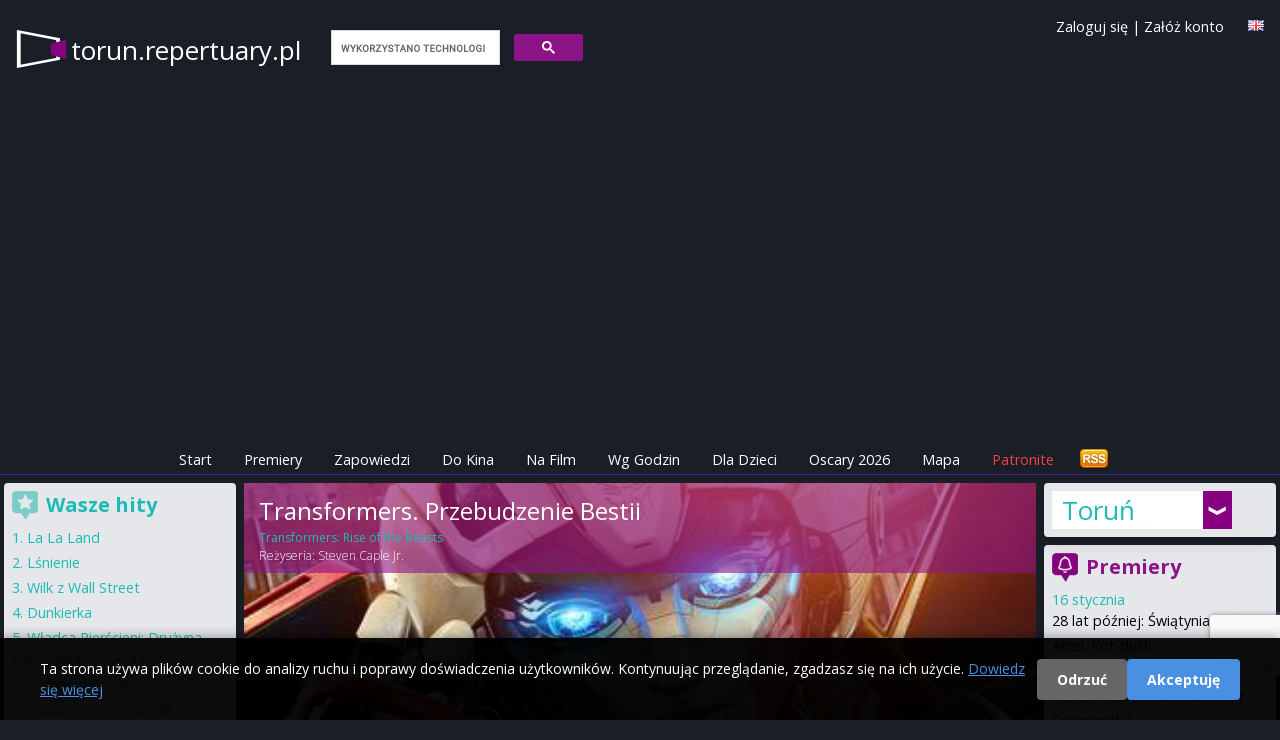

--- FILE ---
content_type: text/html; charset=utf-8
request_url: https://www.google.com/recaptcha/api2/anchor?ar=1&k=6LfVEtgoAAAAANXOBVoWFijbprW8yGnOZVZJAT0k&co=aHR0cHM6Ly90b3J1bi5yZXBlcnR1YXJ5LnBsOjQ0Mw..&hl=en&v=PoyoqOPhxBO7pBk68S4YbpHZ&size=invisible&anchor-ms=20000&execute-ms=30000&cb=ie2q2z9yp4r2
body_size: 48863
content:
<!DOCTYPE HTML><html dir="ltr" lang="en"><head><meta http-equiv="Content-Type" content="text/html; charset=UTF-8">
<meta http-equiv="X-UA-Compatible" content="IE=edge">
<title>reCAPTCHA</title>
<style type="text/css">
/* cyrillic-ext */
@font-face {
  font-family: 'Roboto';
  font-style: normal;
  font-weight: 400;
  font-stretch: 100%;
  src: url(//fonts.gstatic.com/s/roboto/v48/KFO7CnqEu92Fr1ME7kSn66aGLdTylUAMa3GUBHMdazTgWw.woff2) format('woff2');
  unicode-range: U+0460-052F, U+1C80-1C8A, U+20B4, U+2DE0-2DFF, U+A640-A69F, U+FE2E-FE2F;
}
/* cyrillic */
@font-face {
  font-family: 'Roboto';
  font-style: normal;
  font-weight: 400;
  font-stretch: 100%;
  src: url(//fonts.gstatic.com/s/roboto/v48/KFO7CnqEu92Fr1ME7kSn66aGLdTylUAMa3iUBHMdazTgWw.woff2) format('woff2');
  unicode-range: U+0301, U+0400-045F, U+0490-0491, U+04B0-04B1, U+2116;
}
/* greek-ext */
@font-face {
  font-family: 'Roboto';
  font-style: normal;
  font-weight: 400;
  font-stretch: 100%;
  src: url(//fonts.gstatic.com/s/roboto/v48/KFO7CnqEu92Fr1ME7kSn66aGLdTylUAMa3CUBHMdazTgWw.woff2) format('woff2');
  unicode-range: U+1F00-1FFF;
}
/* greek */
@font-face {
  font-family: 'Roboto';
  font-style: normal;
  font-weight: 400;
  font-stretch: 100%;
  src: url(//fonts.gstatic.com/s/roboto/v48/KFO7CnqEu92Fr1ME7kSn66aGLdTylUAMa3-UBHMdazTgWw.woff2) format('woff2');
  unicode-range: U+0370-0377, U+037A-037F, U+0384-038A, U+038C, U+038E-03A1, U+03A3-03FF;
}
/* math */
@font-face {
  font-family: 'Roboto';
  font-style: normal;
  font-weight: 400;
  font-stretch: 100%;
  src: url(//fonts.gstatic.com/s/roboto/v48/KFO7CnqEu92Fr1ME7kSn66aGLdTylUAMawCUBHMdazTgWw.woff2) format('woff2');
  unicode-range: U+0302-0303, U+0305, U+0307-0308, U+0310, U+0312, U+0315, U+031A, U+0326-0327, U+032C, U+032F-0330, U+0332-0333, U+0338, U+033A, U+0346, U+034D, U+0391-03A1, U+03A3-03A9, U+03B1-03C9, U+03D1, U+03D5-03D6, U+03F0-03F1, U+03F4-03F5, U+2016-2017, U+2034-2038, U+203C, U+2040, U+2043, U+2047, U+2050, U+2057, U+205F, U+2070-2071, U+2074-208E, U+2090-209C, U+20D0-20DC, U+20E1, U+20E5-20EF, U+2100-2112, U+2114-2115, U+2117-2121, U+2123-214F, U+2190, U+2192, U+2194-21AE, U+21B0-21E5, U+21F1-21F2, U+21F4-2211, U+2213-2214, U+2216-22FF, U+2308-230B, U+2310, U+2319, U+231C-2321, U+2336-237A, U+237C, U+2395, U+239B-23B7, U+23D0, U+23DC-23E1, U+2474-2475, U+25AF, U+25B3, U+25B7, U+25BD, U+25C1, U+25CA, U+25CC, U+25FB, U+266D-266F, U+27C0-27FF, U+2900-2AFF, U+2B0E-2B11, U+2B30-2B4C, U+2BFE, U+3030, U+FF5B, U+FF5D, U+1D400-1D7FF, U+1EE00-1EEFF;
}
/* symbols */
@font-face {
  font-family: 'Roboto';
  font-style: normal;
  font-weight: 400;
  font-stretch: 100%;
  src: url(//fonts.gstatic.com/s/roboto/v48/KFO7CnqEu92Fr1ME7kSn66aGLdTylUAMaxKUBHMdazTgWw.woff2) format('woff2');
  unicode-range: U+0001-000C, U+000E-001F, U+007F-009F, U+20DD-20E0, U+20E2-20E4, U+2150-218F, U+2190, U+2192, U+2194-2199, U+21AF, U+21E6-21F0, U+21F3, U+2218-2219, U+2299, U+22C4-22C6, U+2300-243F, U+2440-244A, U+2460-24FF, U+25A0-27BF, U+2800-28FF, U+2921-2922, U+2981, U+29BF, U+29EB, U+2B00-2BFF, U+4DC0-4DFF, U+FFF9-FFFB, U+10140-1018E, U+10190-1019C, U+101A0, U+101D0-101FD, U+102E0-102FB, U+10E60-10E7E, U+1D2C0-1D2D3, U+1D2E0-1D37F, U+1F000-1F0FF, U+1F100-1F1AD, U+1F1E6-1F1FF, U+1F30D-1F30F, U+1F315, U+1F31C, U+1F31E, U+1F320-1F32C, U+1F336, U+1F378, U+1F37D, U+1F382, U+1F393-1F39F, U+1F3A7-1F3A8, U+1F3AC-1F3AF, U+1F3C2, U+1F3C4-1F3C6, U+1F3CA-1F3CE, U+1F3D4-1F3E0, U+1F3ED, U+1F3F1-1F3F3, U+1F3F5-1F3F7, U+1F408, U+1F415, U+1F41F, U+1F426, U+1F43F, U+1F441-1F442, U+1F444, U+1F446-1F449, U+1F44C-1F44E, U+1F453, U+1F46A, U+1F47D, U+1F4A3, U+1F4B0, U+1F4B3, U+1F4B9, U+1F4BB, U+1F4BF, U+1F4C8-1F4CB, U+1F4D6, U+1F4DA, U+1F4DF, U+1F4E3-1F4E6, U+1F4EA-1F4ED, U+1F4F7, U+1F4F9-1F4FB, U+1F4FD-1F4FE, U+1F503, U+1F507-1F50B, U+1F50D, U+1F512-1F513, U+1F53E-1F54A, U+1F54F-1F5FA, U+1F610, U+1F650-1F67F, U+1F687, U+1F68D, U+1F691, U+1F694, U+1F698, U+1F6AD, U+1F6B2, U+1F6B9-1F6BA, U+1F6BC, U+1F6C6-1F6CF, U+1F6D3-1F6D7, U+1F6E0-1F6EA, U+1F6F0-1F6F3, U+1F6F7-1F6FC, U+1F700-1F7FF, U+1F800-1F80B, U+1F810-1F847, U+1F850-1F859, U+1F860-1F887, U+1F890-1F8AD, U+1F8B0-1F8BB, U+1F8C0-1F8C1, U+1F900-1F90B, U+1F93B, U+1F946, U+1F984, U+1F996, U+1F9E9, U+1FA00-1FA6F, U+1FA70-1FA7C, U+1FA80-1FA89, U+1FA8F-1FAC6, U+1FACE-1FADC, U+1FADF-1FAE9, U+1FAF0-1FAF8, U+1FB00-1FBFF;
}
/* vietnamese */
@font-face {
  font-family: 'Roboto';
  font-style: normal;
  font-weight: 400;
  font-stretch: 100%;
  src: url(//fonts.gstatic.com/s/roboto/v48/KFO7CnqEu92Fr1ME7kSn66aGLdTylUAMa3OUBHMdazTgWw.woff2) format('woff2');
  unicode-range: U+0102-0103, U+0110-0111, U+0128-0129, U+0168-0169, U+01A0-01A1, U+01AF-01B0, U+0300-0301, U+0303-0304, U+0308-0309, U+0323, U+0329, U+1EA0-1EF9, U+20AB;
}
/* latin-ext */
@font-face {
  font-family: 'Roboto';
  font-style: normal;
  font-weight: 400;
  font-stretch: 100%;
  src: url(//fonts.gstatic.com/s/roboto/v48/KFO7CnqEu92Fr1ME7kSn66aGLdTylUAMa3KUBHMdazTgWw.woff2) format('woff2');
  unicode-range: U+0100-02BA, U+02BD-02C5, U+02C7-02CC, U+02CE-02D7, U+02DD-02FF, U+0304, U+0308, U+0329, U+1D00-1DBF, U+1E00-1E9F, U+1EF2-1EFF, U+2020, U+20A0-20AB, U+20AD-20C0, U+2113, U+2C60-2C7F, U+A720-A7FF;
}
/* latin */
@font-face {
  font-family: 'Roboto';
  font-style: normal;
  font-weight: 400;
  font-stretch: 100%;
  src: url(//fonts.gstatic.com/s/roboto/v48/KFO7CnqEu92Fr1ME7kSn66aGLdTylUAMa3yUBHMdazQ.woff2) format('woff2');
  unicode-range: U+0000-00FF, U+0131, U+0152-0153, U+02BB-02BC, U+02C6, U+02DA, U+02DC, U+0304, U+0308, U+0329, U+2000-206F, U+20AC, U+2122, U+2191, U+2193, U+2212, U+2215, U+FEFF, U+FFFD;
}
/* cyrillic-ext */
@font-face {
  font-family: 'Roboto';
  font-style: normal;
  font-weight: 500;
  font-stretch: 100%;
  src: url(//fonts.gstatic.com/s/roboto/v48/KFO7CnqEu92Fr1ME7kSn66aGLdTylUAMa3GUBHMdazTgWw.woff2) format('woff2');
  unicode-range: U+0460-052F, U+1C80-1C8A, U+20B4, U+2DE0-2DFF, U+A640-A69F, U+FE2E-FE2F;
}
/* cyrillic */
@font-face {
  font-family: 'Roboto';
  font-style: normal;
  font-weight: 500;
  font-stretch: 100%;
  src: url(//fonts.gstatic.com/s/roboto/v48/KFO7CnqEu92Fr1ME7kSn66aGLdTylUAMa3iUBHMdazTgWw.woff2) format('woff2');
  unicode-range: U+0301, U+0400-045F, U+0490-0491, U+04B0-04B1, U+2116;
}
/* greek-ext */
@font-face {
  font-family: 'Roboto';
  font-style: normal;
  font-weight: 500;
  font-stretch: 100%;
  src: url(//fonts.gstatic.com/s/roboto/v48/KFO7CnqEu92Fr1ME7kSn66aGLdTylUAMa3CUBHMdazTgWw.woff2) format('woff2');
  unicode-range: U+1F00-1FFF;
}
/* greek */
@font-face {
  font-family: 'Roboto';
  font-style: normal;
  font-weight: 500;
  font-stretch: 100%;
  src: url(//fonts.gstatic.com/s/roboto/v48/KFO7CnqEu92Fr1ME7kSn66aGLdTylUAMa3-UBHMdazTgWw.woff2) format('woff2');
  unicode-range: U+0370-0377, U+037A-037F, U+0384-038A, U+038C, U+038E-03A1, U+03A3-03FF;
}
/* math */
@font-face {
  font-family: 'Roboto';
  font-style: normal;
  font-weight: 500;
  font-stretch: 100%;
  src: url(//fonts.gstatic.com/s/roboto/v48/KFO7CnqEu92Fr1ME7kSn66aGLdTylUAMawCUBHMdazTgWw.woff2) format('woff2');
  unicode-range: U+0302-0303, U+0305, U+0307-0308, U+0310, U+0312, U+0315, U+031A, U+0326-0327, U+032C, U+032F-0330, U+0332-0333, U+0338, U+033A, U+0346, U+034D, U+0391-03A1, U+03A3-03A9, U+03B1-03C9, U+03D1, U+03D5-03D6, U+03F0-03F1, U+03F4-03F5, U+2016-2017, U+2034-2038, U+203C, U+2040, U+2043, U+2047, U+2050, U+2057, U+205F, U+2070-2071, U+2074-208E, U+2090-209C, U+20D0-20DC, U+20E1, U+20E5-20EF, U+2100-2112, U+2114-2115, U+2117-2121, U+2123-214F, U+2190, U+2192, U+2194-21AE, U+21B0-21E5, U+21F1-21F2, U+21F4-2211, U+2213-2214, U+2216-22FF, U+2308-230B, U+2310, U+2319, U+231C-2321, U+2336-237A, U+237C, U+2395, U+239B-23B7, U+23D0, U+23DC-23E1, U+2474-2475, U+25AF, U+25B3, U+25B7, U+25BD, U+25C1, U+25CA, U+25CC, U+25FB, U+266D-266F, U+27C0-27FF, U+2900-2AFF, U+2B0E-2B11, U+2B30-2B4C, U+2BFE, U+3030, U+FF5B, U+FF5D, U+1D400-1D7FF, U+1EE00-1EEFF;
}
/* symbols */
@font-face {
  font-family: 'Roboto';
  font-style: normal;
  font-weight: 500;
  font-stretch: 100%;
  src: url(//fonts.gstatic.com/s/roboto/v48/KFO7CnqEu92Fr1ME7kSn66aGLdTylUAMaxKUBHMdazTgWw.woff2) format('woff2');
  unicode-range: U+0001-000C, U+000E-001F, U+007F-009F, U+20DD-20E0, U+20E2-20E4, U+2150-218F, U+2190, U+2192, U+2194-2199, U+21AF, U+21E6-21F0, U+21F3, U+2218-2219, U+2299, U+22C4-22C6, U+2300-243F, U+2440-244A, U+2460-24FF, U+25A0-27BF, U+2800-28FF, U+2921-2922, U+2981, U+29BF, U+29EB, U+2B00-2BFF, U+4DC0-4DFF, U+FFF9-FFFB, U+10140-1018E, U+10190-1019C, U+101A0, U+101D0-101FD, U+102E0-102FB, U+10E60-10E7E, U+1D2C0-1D2D3, U+1D2E0-1D37F, U+1F000-1F0FF, U+1F100-1F1AD, U+1F1E6-1F1FF, U+1F30D-1F30F, U+1F315, U+1F31C, U+1F31E, U+1F320-1F32C, U+1F336, U+1F378, U+1F37D, U+1F382, U+1F393-1F39F, U+1F3A7-1F3A8, U+1F3AC-1F3AF, U+1F3C2, U+1F3C4-1F3C6, U+1F3CA-1F3CE, U+1F3D4-1F3E0, U+1F3ED, U+1F3F1-1F3F3, U+1F3F5-1F3F7, U+1F408, U+1F415, U+1F41F, U+1F426, U+1F43F, U+1F441-1F442, U+1F444, U+1F446-1F449, U+1F44C-1F44E, U+1F453, U+1F46A, U+1F47D, U+1F4A3, U+1F4B0, U+1F4B3, U+1F4B9, U+1F4BB, U+1F4BF, U+1F4C8-1F4CB, U+1F4D6, U+1F4DA, U+1F4DF, U+1F4E3-1F4E6, U+1F4EA-1F4ED, U+1F4F7, U+1F4F9-1F4FB, U+1F4FD-1F4FE, U+1F503, U+1F507-1F50B, U+1F50D, U+1F512-1F513, U+1F53E-1F54A, U+1F54F-1F5FA, U+1F610, U+1F650-1F67F, U+1F687, U+1F68D, U+1F691, U+1F694, U+1F698, U+1F6AD, U+1F6B2, U+1F6B9-1F6BA, U+1F6BC, U+1F6C6-1F6CF, U+1F6D3-1F6D7, U+1F6E0-1F6EA, U+1F6F0-1F6F3, U+1F6F7-1F6FC, U+1F700-1F7FF, U+1F800-1F80B, U+1F810-1F847, U+1F850-1F859, U+1F860-1F887, U+1F890-1F8AD, U+1F8B0-1F8BB, U+1F8C0-1F8C1, U+1F900-1F90B, U+1F93B, U+1F946, U+1F984, U+1F996, U+1F9E9, U+1FA00-1FA6F, U+1FA70-1FA7C, U+1FA80-1FA89, U+1FA8F-1FAC6, U+1FACE-1FADC, U+1FADF-1FAE9, U+1FAF0-1FAF8, U+1FB00-1FBFF;
}
/* vietnamese */
@font-face {
  font-family: 'Roboto';
  font-style: normal;
  font-weight: 500;
  font-stretch: 100%;
  src: url(//fonts.gstatic.com/s/roboto/v48/KFO7CnqEu92Fr1ME7kSn66aGLdTylUAMa3OUBHMdazTgWw.woff2) format('woff2');
  unicode-range: U+0102-0103, U+0110-0111, U+0128-0129, U+0168-0169, U+01A0-01A1, U+01AF-01B0, U+0300-0301, U+0303-0304, U+0308-0309, U+0323, U+0329, U+1EA0-1EF9, U+20AB;
}
/* latin-ext */
@font-face {
  font-family: 'Roboto';
  font-style: normal;
  font-weight: 500;
  font-stretch: 100%;
  src: url(//fonts.gstatic.com/s/roboto/v48/KFO7CnqEu92Fr1ME7kSn66aGLdTylUAMa3KUBHMdazTgWw.woff2) format('woff2');
  unicode-range: U+0100-02BA, U+02BD-02C5, U+02C7-02CC, U+02CE-02D7, U+02DD-02FF, U+0304, U+0308, U+0329, U+1D00-1DBF, U+1E00-1E9F, U+1EF2-1EFF, U+2020, U+20A0-20AB, U+20AD-20C0, U+2113, U+2C60-2C7F, U+A720-A7FF;
}
/* latin */
@font-face {
  font-family: 'Roboto';
  font-style: normal;
  font-weight: 500;
  font-stretch: 100%;
  src: url(//fonts.gstatic.com/s/roboto/v48/KFO7CnqEu92Fr1ME7kSn66aGLdTylUAMa3yUBHMdazQ.woff2) format('woff2');
  unicode-range: U+0000-00FF, U+0131, U+0152-0153, U+02BB-02BC, U+02C6, U+02DA, U+02DC, U+0304, U+0308, U+0329, U+2000-206F, U+20AC, U+2122, U+2191, U+2193, U+2212, U+2215, U+FEFF, U+FFFD;
}
/* cyrillic-ext */
@font-face {
  font-family: 'Roboto';
  font-style: normal;
  font-weight: 900;
  font-stretch: 100%;
  src: url(//fonts.gstatic.com/s/roboto/v48/KFO7CnqEu92Fr1ME7kSn66aGLdTylUAMa3GUBHMdazTgWw.woff2) format('woff2');
  unicode-range: U+0460-052F, U+1C80-1C8A, U+20B4, U+2DE0-2DFF, U+A640-A69F, U+FE2E-FE2F;
}
/* cyrillic */
@font-face {
  font-family: 'Roboto';
  font-style: normal;
  font-weight: 900;
  font-stretch: 100%;
  src: url(//fonts.gstatic.com/s/roboto/v48/KFO7CnqEu92Fr1ME7kSn66aGLdTylUAMa3iUBHMdazTgWw.woff2) format('woff2');
  unicode-range: U+0301, U+0400-045F, U+0490-0491, U+04B0-04B1, U+2116;
}
/* greek-ext */
@font-face {
  font-family: 'Roboto';
  font-style: normal;
  font-weight: 900;
  font-stretch: 100%;
  src: url(//fonts.gstatic.com/s/roboto/v48/KFO7CnqEu92Fr1ME7kSn66aGLdTylUAMa3CUBHMdazTgWw.woff2) format('woff2');
  unicode-range: U+1F00-1FFF;
}
/* greek */
@font-face {
  font-family: 'Roboto';
  font-style: normal;
  font-weight: 900;
  font-stretch: 100%;
  src: url(//fonts.gstatic.com/s/roboto/v48/KFO7CnqEu92Fr1ME7kSn66aGLdTylUAMa3-UBHMdazTgWw.woff2) format('woff2');
  unicode-range: U+0370-0377, U+037A-037F, U+0384-038A, U+038C, U+038E-03A1, U+03A3-03FF;
}
/* math */
@font-face {
  font-family: 'Roboto';
  font-style: normal;
  font-weight: 900;
  font-stretch: 100%;
  src: url(//fonts.gstatic.com/s/roboto/v48/KFO7CnqEu92Fr1ME7kSn66aGLdTylUAMawCUBHMdazTgWw.woff2) format('woff2');
  unicode-range: U+0302-0303, U+0305, U+0307-0308, U+0310, U+0312, U+0315, U+031A, U+0326-0327, U+032C, U+032F-0330, U+0332-0333, U+0338, U+033A, U+0346, U+034D, U+0391-03A1, U+03A3-03A9, U+03B1-03C9, U+03D1, U+03D5-03D6, U+03F0-03F1, U+03F4-03F5, U+2016-2017, U+2034-2038, U+203C, U+2040, U+2043, U+2047, U+2050, U+2057, U+205F, U+2070-2071, U+2074-208E, U+2090-209C, U+20D0-20DC, U+20E1, U+20E5-20EF, U+2100-2112, U+2114-2115, U+2117-2121, U+2123-214F, U+2190, U+2192, U+2194-21AE, U+21B0-21E5, U+21F1-21F2, U+21F4-2211, U+2213-2214, U+2216-22FF, U+2308-230B, U+2310, U+2319, U+231C-2321, U+2336-237A, U+237C, U+2395, U+239B-23B7, U+23D0, U+23DC-23E1, U+2474-2475, U+25AF, U+25B3, U+25B7, U+25BD, U+25C1, U+25CA, U+25CC, U+25FB, U+266D-266F, U+27C0-27FF, U+2900-2AFF, U+2B0E-2B11, U+2B30-2B4C, U+2BFE, U+3030, U+FF5B, U+FF5D, U+1D400-1D7FF, U+1EE00-1EEFF;
}
/* symbols */
@font-face {
  font-family: 'Roboto';
  font-style: normal;
  font-weight: 900;
  font-stretch: 100%;
  src: url(//fonts.gstatic.com/s/roboto/v48/KFO7CnqEu92Fr1ME7kSn66aGLdTylUAMaxKUBHMdazTgWw.woff2) format('woff2');
  unicode-range: U+0001-000C, U+000E-001F, U+007F-009F, U+20DD-20E0, U+20E2-20E4, U+2150-218F, U+2190, U+2192, U+2194-2199, U+21AF, U+21E6-21F0, U+21F3, U+2218-2219, U+2299, U+22C4-22C6, U+2300-243F, U+2440-244A, U+2460-24FF, U+25A0-27BF, U+2800-28FF, U+2921-2922, U+2981, U+29BF, U+29EB, U+2B00-2BFF, U+4DC0-4DFF, U+FFF9-FFFB, U+10140-1018E, U+10190-1019C, U+101A0, U+101D0-101FD, U+102E0-102FB, U+10E60-10E7E, U+1D2C0-1D2D3, U+1D2E0-1D37F, U+1F000-1F0FF, U+1F100-1F1AD, U+1F1E6-1F1FF, U+1F30D-1F30F, U+1F315, U+1F31C, U+1F31E, U+1F320-1F32C, U+1F336, U+1F378, U+1F37D, U+1F382, U+1F393-1F39F, U+1F3A7-1F3A8, U+1F3AC-1F3AF, U+1F3C2, U+1F3C4-1F3C6, U+1F3CA-1F3CE, U+1F3D4-1F3E0, U+1F3ED, U+1F3F1-1F3F3, U+1F3F5-1F3F7, U+1F408, U+1F415, U+1F41F, U+1F426, U+1F43F, U+1F441-1F442, U+1F444, U+1F446-1F449, U+1F44C-1F44E, U+1F453, U+1F46A, U+1F47D, U+1F4A3, U+1F4B0, U+1F4B3, U+1F4B9, U+1F4BB, U+1F4BF, U+1F4C8-1F4CB, U+1F4D6, U+1F4DA, U+1F4DF, U+1F4E3-1F4E6, U+1F4EA-1F4ED, U+1F4F7, U+1F4F9-1F4FB, U+1F4FD-1F4FE, U+1F503, U+1F507-1F50B, U+1F50D, U+1F512-1F513, U+1F53E-1F54A, U+1F54F-1F5FA, U+1F610, U+1F650-1F67F, U+1F687, U+1F68D, U+1F691, U+1F694, U+1F698, U+1F6AD, U+1F6B2, U+1F6B9-1F6BA, U+1F6BC, U+1F6C6-1F6CF, U+1F6D3-1F6D7, U+1F6E0-1F6EA, U+1F6F0-1F6F3, U+1F6F7-1F6FC, U+1F700-1F7FF, U+1F800-1F80B, U+1F810-1F847, U+1F850-1F859, U+1F860-1F887, U+1F890-1F8AD, U+1F8B0-1F8BB, U+1F8C0-1F8C1, U+1F900-1F90B, U+1F93B, U+1F946, U+1F984, U+1F996, U+1F9E9, U+1FA00-1FA6F, U+1FA70-1FA7C, U+1FA80-1FA89, U+1FA8F-1FAC6, U+1FACE-1FADC, U+1FADF-1FAE9, U+1FAF0-1FAF8, U+1FB00-1FBFF;
}
/* vietnamese */
@font-face {
  font-family: 'Roboto';
  font-style: normal;
  font-weight: 900;
  font-stretch: 100%;
  src: url(//fonts.gstatic.com/s/roboto/v48/KFO7CnqEu92Fr1ME7kSn66aGLdTylUAMa3OUBHMdazTgWw.woff2) format('woff2');
  unicode-range: U+0102-0103, U+0110-0111, U+0128-0129, U+0168-0169, U+01A0-01A1, U+01AF-01B0, U+0300-0301, U+0303-0304, U+0308-0309, U+0323, U+0329, U+1EA0-1EF9, U+20AB;
}
/* latin-ext */
@font-face {
  font-family: 'Roboto';
  font-style: normal;
  font-weight: 900;
  font-stretch: 100%;
  src: url(//fonts.gstatic.com/s/roboto/v48/KFO7CnqEu92Fr1ME7kSn66aGLdTylUAMa3KUBHMdazTgWw.woff2) format('woff2');
  unicode-range: U+0100-02BA, U+02BD-02C5, U+02C7-02CC, U+02CE-02D7, U+02DD-02FF, U+0304, U+0308, U+0329, U+1D00-1DBF, U+1E00-1E9F, U+1EF2-1EFF, U+2020, U+20A0-20AB, U+20AD-20C0, U+2113, U+2C60-2C7F, U+A720-A7FF;
}
/* latin */
@font-face {
  font-family: 'Roboto';
  font-style: normal;
  font-weight: 900;
  font-stretch: 100%;
  src: url(//fonts.gstatic.com/s/roboto/v48/KFO7CnqEu92Fr1ME7kSn66aGLdTylUAMa3yUBHMdazQ.woff2) format('woff2');
  unicode-range: U+0000-00FF, U+0131, U+0152-0153, U+02BB-02BC, U+02C6, U+02DA, U+02DC, U+0304, U+0308, U+0329, U+2000-206F, U+20AC, U+2122, U+2191, U+2193, U+2212, U+2215, U+FEFF, U+FFFD;
}

</style>
<link rel="stylesheet" type="text/css" href="https://www.gstatic.com/recaptcha/releases/PoyoqOPhxBO7pBk68S4YbpHZ/styles__ltr.css">
<script nonce="UMe2O9BIQFJUiMlSHSslBA" type="text/javascript">window['__recaptcha_api'] = 'https://www.google.com/recaptcha/api2/';</script>
<script type="text/javascript" src="https://www.gstatic.com/recaptcha/releases/PoyoqOPhxBO7pBk68S4YbpHZ/recaptcha__en.js" nonce="UMe2O9BIQFJUiMlSHSslBA">
      
    </script></head>
<body><div id="rc-anchor-alert" class="rc-anchor-alert"></div>
<input type="hidden" id="recaptcha-token" value="[base64]">
<script type="text/javascript" nonce="UMe2O9BIQFJUiMlSHSslBA">
      recaptcha.anchor.Main.init("[\x22ainput\x22,[\x22bgdata\x22,\x22\x22,\[base64]/[base64]/[base64]/[base64]/[base64]/[base64]/KGcoTywyNTMsTy5PKSxVRyhPLEMpKTpnKE8sMjUzLEMpLE8pKSxsKSksTykpfSxieT1mdW5jdGlvbihDLE8sdSxsKXtmb3IobD0odT1SKEMpLDApO08+MDtPLS0pbD1sPDw4fFooQyk7ZyhDLHUsbCl9LFVHPWZ1bmN0aW9uKEMsTyl7Qy5pLmxlbmd0aD4xMDQ/[base64]/[base64]/[base64]/[base64]/[base64]/[base64]/[base64]\\u003d\x22,\[base64]\\u003d\\u003d\x22,\[base64]/[base64]/[base64]/worDqcK/w5lxw4fDqsKbwo7ChMKfw49DImPDhMOaCsO0wpDDnFRWwobDk1hPw5ofw5MkBsKqw6IUw5huw7/[base64]/DnMO3GcKyFMKXw5bCqxDDokHCtTPCiMKkwq3CksK7IlXDj11+fcO+wqvCnmV4fhl0RndUb8OYwppNIDw/GkBRw6Uuw5wFwrVpH8KLw7MrAMOuwo87wpPDj8O6Bnk+FwLCqBh9w6fCvMKtI3oCwppMMMOMw4HCs0XDvQQQw4cBGcOTBsKGHjzDvSvDtMOPwozDhcKmbAEuYVpAw4Iqw5s7w6XDgsOhOUDCkMK8w695Dgdlw7Bkw4bChsOxw4UIB8OlwqLDoCDDkCR/[base64]/wrsiK8O5w70TwosuLl5JwqZxUsKow67CjcO2w4AUBMOsw6/DpMOUwrwJADjCnMK8FsKYWgfDuBcwwp/Dg27CliBkwr7Cs8OFFsKRDAjChsKuw5IGfcOLw47DoDAIwoI2BMOtbcOFw7DDgcOoK8KnwotoUMOKKcOxJVpEwr7DizPDgBHDnBDCg1vCmC55TnozR1B7wp3DocOmwoVLYsKISMKzw5TDtF7CkcOQwqUBDsK/Uk93w60Lw7AwA8OEEhtvw4YELMKfccOnTAXCik5vVcOtfUXDgAlyHsOAXMOdwqYdP8OWasOQVsOfw40fWiQBag3CtVHChj/Ch2JdO2vDkcO9wpzDlcOgEi3DoQbCncOWw5jDuyrDlcOPw7V/ezfCrmFcAGrDuMKhXFxew4TDu8KIYkdyUcKDTnPDt8KpQ2bDr8K8w5V7CkUDHsOqG8KfF1NDB13CmlTCqiMvw7zDgMKSwo0cVg7Ctk1fE8Knw6nCvy7Cg13Ch8KFUMOywpsEEsKHM20Rw4BrA8KBDzV8w7fDnU4oWER/w63DhHI9w59mw7tOIUQ6UMK+wqdVw4BpdsKQw5YZa8ONAcK8Pl7DoMOBf1NNw7rCiMOgfgUjMDLDssKxw79kCBAGw5cUwrPDk8KidsO1w7o0w4zCl0bDh8K1w4PDnsO+WMOMf8O8w4HDncKCScK1WcKNwqTDhB7Di2TCq39kEivDvsOuwrTDlATCv8OXwoJ/w6TClldew6PDnxAZXMK5ZzjDkWjDlAXDsgvClMOgw515Q8KNScOJFsK3E8OHwoTDiMK3w55cw5pRw45odkXDqGvDlMKvSMOAwoMkw4rDv1zDo8O+AUkdY8OKE8KQFXTCiMOjDzkdEsOKwoZMPA/DnltvwqICecKaPG95w6PDq3nDsMOXwqU1OcO3wqPCumcsw6h2aMOTNzDCvHfDt3EFTwbCnMOjw5HDuRY5T2A7FMKPwpcLwrtuw6zDgFMZHwfCtBnDvsK4VQzDgcOJwoAGw70jwqwIwqdsUMK/akRgXsOJwoLCiEAZw4rDhcOuwpJOfcK7N8Ohw7wjwpvDkgXCp8Kkw7XCkcO+wrpfw6fDhcKUQzNSw5nCqcKNw7YZdcOqZQwxw6AhVUTDgMOow451YcOIXw9qw5PChlhjeEBaCMO/wqvDh2Nsw5sNbMK1DcObwp3Dr1LCpBbCtsOZVsO1cj/CkcKkwpPCj200wqB4w4c4IsKHwrUwcBfCkXUOfxV3Y8ObwpDCuiFHclQ9wrvCg8K2f8OswofDrXnDn27CusOqwqckfxlyw4EDRcKBH8OSw7TDqHAJU8KZwrVyQsOQwoTDoRfDhlPCi3YVW8OIw6EMwp1hwoR3UXPClMOmC1x0GsOCcHgYw70FDH/[base64]/ZQTDmSjDvsOjSXtuBcOWGcOZw47Djm8iw7nCnBXCpTHCnMObwp5wTFnCrsKWdxB3wrInwokYw4jCs8K4egV+wrjCjsKvw7Q2El7Cg8Oswo3Cq3xXwpbDl8K4f0czf8O9BcOnw7HDsjTDrsO8wofCs8OHEMOIGMKZUcOQw6/CkWfDnGlywpvCpGhgAxUtwo46aDAUwq7CihDDhMKpA8OKbcOBfcORwovCo8KLTMOKwozCmMO/[base64]/[base64]/dCV8WAjCmyFew7TCiW7Cqnttdx4Qw5xqBcK1w613AB/CtcO2OMKNb8OTb8KoAH4be0fDvBfCu8OaWsO5e8OWw4fDoCPCrcK6aBI6Nk/[base64]/Cj8O5wovCjcOLwpQ6HcKQamogJV5eFsOdUsK5VMOaVBrCswzDqsOAw6BeAwXDscOfw4nDmyBFcMKcwr8Nw7RPw7tCwrLCmVlVWAXCgRPDtsO/QcOlw5hPworDu8Ovwr/[base64]/Cml0hw4t4wrHDkMOfw5bCpVPCncKMO8KzwpPCm8K5PA3DvsK+w4LCvRvCrT8/w5jDkycvw4JJJRPCh8KAwpfDoHHCjU3CvsKMwphdw485w60WwoVQwpjDlRgqDsOXTsOsw6PCmgd1w6A7wrE/LcOrwpbDiivCh8KxMcORV8KCwpPDvn3Dji4bwonCo8OQw4UHwrRsw63Ct8KJbwHDsVhSHVHClB7CqDXCnytlCxrCjsK+JEx4wojCpXLDqsOJDsK2EWlucsOJX8Kyw7/Dpn/Co8KyPcOdw5/CvcKjw71CKljCncKzw7dXw4jDocOzFcKBf8K6wq7DksO+wrUGY8OIR8K3T8KAwoQdw5pwYkJ1VzXCjcKlL2fDo8Oxw55Bw4/Dm8OUZ2rDvVprwpLDtQgWNhMxc8O8J8OHT3Ibw7rDjXtMw5fCpS1eP8K+bBfDq8OnwoY/w5h0wpcqw4jDhsKGwqPCuFHCnlFQw651SsOnaErDocO/F8OCCEzDoCAbw5XCs0zCgsObw4bCgl9dMg7CpMOuw65PasKVwqt5woXDlBbDhRArw6oVw7VmwojDjC1iw4QlGcKsJC1qWnjDmsOIQi3DuMO4w7pPwoZsw5XCgcKlw7o5XcOjw7gMVRzDs8KXw4QXwq0tb8OOwrtCF8KXw4LDn0HDpzfDtMOgwo5cJl8Bw45Dd8KpR38/wp8wVMKDwqfCuURDHcKDY8KaQcKjMsOWYS3DtnjDg8KjPsKBUUcsw7RuPQXDhcKSwqg8eMKHM8Olw7jCpRjCuT/DjwZlFMK/EsK2wq/[base64]/CssK5wrASw6/Dry8mwrFCXiRSbWfCrll4wqnDu8KTY8KJJcOndxvCg8K+w4/DjMO0w61OwqBKJj7ClDTDgw1TwqDDuUEGBUTDvUNjewdvw4fCjsKqw7dMwo3CksO0EMKEE8K8C8KgAGN3wq/DtD3CvzHDtAPCr1vCvsK6IcOLVys+B1dOHcOyw7Zqw69KXcKfwq3DlnAFOTwuw5/ChhMDWBzCvGoZwqnCnwUuE8KidcKZwozDnR1Twr1vw7zCgMKxw5/ChiEuw5pew6RvwoXCpitcw5FEGQs+wo0ZMMOnw6fDj10/[base64]/CggsjZgcsOR92BShJwrFBw7k3wog6KsOlVsOuWRjCjxJ2bjLCrcONw5bDscO/wo0ncMOSBR/CumnDmxMMwqp5AsKtfn0xw65ZwpXCqcKjwqBXL1Yvw54xWl/Dk8KoajY5fGdoT05oVjB3w6JJwojCtCssw48Qw6Q/wpcYw54zw74gwocWw7DDoAbCsRhXw67DpmUWUAIZAUotwpM+KnccCGHCmsO7wrzDvz3DiHzDlw3CiH9pKHFuWcOBwprDqSdjaMOWw7F1wpjDv8KZw5xdwrhkNcOyR8K4BzbCrsKVw511csKMw51lwp/CixHDrsOwEh3CuUl0QgrCusOUVMK2w4FOw6HDjsOZw6rCksKpHMOPwpFVw7PCnxfCgMOiwrbDvcKiwoJtwqRdRVVpwr8zJcO0M8Kiw7gRw5LDosKJw4QBXGjCncOcwpbCrETDnsO6KcOrw7/CkMOowpXDlsK6w4PDvToHBUw8A8KsZCjDu3LCploXVwA+V8OFw53Du8KRRsKdw4gbJsKdPcKDwrAqwokTP8KQw4kVwrPCqVQqAFkxwpfCiF/[base64]/CrMK5ZFt3w5RRw6cWLDHDtcK2TUrCjj4Pwp1Zwq8vT8O1fHETw5bDscKXNcK5w65Aw5p7eQYCYGrDlFUxD8K2ZSjDusOaYsKEZ00VL8KfEcOEw5/CmDTDlcOzwogOw4hGEVdcw6rDsTk0QMO1wqA6wozClsKFDlESw7DDsTJ6wpzDuxZyHHLCuWnDmcOgVWdJw6rDocO4w40pwq3DvTrChWvDvW3DvnILIAnCisKJw7ZWLMKYGQVKwq0tw7I0wobDsw8ROcOIw4jDgsKrwq/[base64]/[base64]/woHCmsK9UGnCpsKrZwI/PHwFw5/DlsKbW8KFbG/CjcOpHCt6WyQlw5YnbsKSwrzCqcOCwqNFBcO8MkAOwo3CnQ9FbMOxworCrkweYxtOw5PDvsO6BsOqw7LCuSRfIcOGGUvDvVPDoh8fw6IxDcOYe8O1w4HCnD/DhBM7K8O0wrJBZsO+wqLDnMKqwr1fB0ghwqjCksOkTg9eSBLCkzZcbcOgU8KsI1Fxw4rDvg/Dk8O+cMOMYMKRE8OvZsKqGsO4wrt4wrJrGR/DklsbHU/DtwbDpyIkwokLLyBbWjVZCAnCtMKbdcORAsKHwobDvj3ClhvDscODwoHDnVliw7XCqsO8w6QOPsKAQsOtwpvDpTLCsizCijYuRsKnbn3DiztdP8Kww5syw7d4Z8KQRhA/w4nCvxEzfQ4zw7fDk8KFD2DCk8O3wqzDksOew5E/[base64]/c8OFwqgOw6rDnMKmw4Ejw5/CvMKbRcObS8K+JcOiKGo+wpwdw7NlH8KHwoUGejXDm8KxIsOOOhPCgcK7w4/[base64]/[base64]/YURmw4bCs3x1WsKoc0TCiXzDvMKFwqrClXFwP8OHNcO7OBHDvsOCKXrCnsOFUFrCqsKdWEfDtcKDIwPCowfDhibCrBTDjijDkTwuwqLDqMOhVsOgw588wo56wr3CrMKXNWBXKSZkwpzDkMKzw5UCwo/Con3CnR4zI2rCgcOZcDLDu8KPLBrDqsKFbX7DsxTDmMOjJS3DigfDh8KbwqFIa8OwLFB6wr1vworCgcKXw65FHhwaw5TDjMKgA8OgwrrDl8OGw6VawpYFKEdlCCnCncO4T2DCnMKBwoTCtT/Dvk3Cp8KsBsKCw49WwqDDt1h3IyhSw6/[base64]/[base64]/Cl0vCmkpPw4PCkMOfw55yG3PCp8OOwoc9asO7Q8KIwpNQM8Ovb2o/eC7DgsK5WcKDZ8ORG1Bfc8ONbcKSaEA7NBPDjMK3wodkTsKaS3E7T3VXw4PDsMOeREHCgAvDuQrCgi7DuMKrw5Q/F8Ohw4LCnm/CncKyfQrDgwxHSjEQUcKocMOhXH7Du3RrwrEaVjLDm8Kdw7/CtcOOGQU8w7XDuWdmbQfDu8Kyw7TDsMKZw6XDuMOXw5fDp8OXwqNUY1PCv8KyD1s5VsOpw7Abwr7DgcObw7/CuBTCjsKdw6vCtsK4wp0ZVMKmKGrDosKuecK1WsO5w7HDphJqwo9Xw4ITV8KcKg7Dt8KNw77CkGfDuMKXwr7Cn8OyCzIww4/CoMK3wrjDnW93w41xUMKOw4sDLMKIwohcwp53QGMeX1PDjxh3NFxQw4FWwrHDkMKCwqDDtChVwr5hwr8RPH5uwq7DqMOyfcO/ZMK+M8KMWnYEwqBnw43DknPDliPCrk0SesOEwqhqVMKcwoBbwojDu2PDnmQ/wqLDl8Kbw4DCrMO7VsOswrXDgsKiwq9SSsKeTR11w6XCrMOMwoLCvnQGCCIBMcK0IUDCvMKBQy3DscKPw7LDsMKWw4DCtsKfa8Osw6PDosOGR8K3UsKswooNNHvCik9tVsKBw47DicKMWcOoH8OYwrwiAmHCjxPDkBVkPRFfWyNVFUQXwqM/w4UXwp7CjMKSB8Kkw7zDuXNXBkkNXcKySgrDv8KDwrLDosKeWWbCi8KyDCjDjcKgIkvDpG1iwoLDti8mwq/Dpi13JBTDjsKga3ofTCxywonDl0FKVA08wptXJcOTwrA7ZMKswp4+w4omXcKYwqnDtWRFwrTDq2/Dm8OTcnzDk8K6dMOJXMKnwoXChMKBBmFXwoDCmzAoOcKNw6xUcX/Dgk0cw4lcYHpyw5bCkDZJwo3DmsOnf8KOw73DngzDgSV/woXDq390awMABnHCkmFfAcO0bVjCjMO+wpEJRyN1w7ctwqIUBHPCh8KiFlVNDXM5woDCrcK2MhvCt1/DlF4dbMOmb8K1woUSwr3ClMO7w7/[base64]/[base64]/w4LChB3ChCPDmH44w51jdUU3w4Bowp4ew5ooS8KjaDrDrcOUWQnDrEjCiwLDlcKgYQ4Iw5PCi8OlbTzDnsKiQ8Klwr0UeMO4w6MwZE5+WwQ/[base64]/DqArCvgXDn8OBCkQ6wrnDssO3SHkMw6dJwrIiQMOUwq8VF8KhwoPCsD3Dg1dgOsKiwrjDsANnwrvDvTplw44Ww6Yyw6kwd3DDujPCpG7Ch8OiXsOxLMKcw4DCtMKvwqQsw5PDrMK5HMOhw4ZCw5FkdzEJDEEgwpPCocKcAS/Dk8Kte8KLUMKlK3DDoMOvwrLCrUQxc3PDoMKIAsOwwoU5HxXCsEc6wofDhDjCtVzDi8OUU8OFcVLDgibCqirDiMOnw6rCisOWwrjDhgwbwqnCv8KwDsOKw5FXd8KhasK/wr4GLsKNw7p9R8KywqvCsDkhDCPCgsOARA5Vw5x3w53CtsK+O8KPwqEIwrHCicO0IyQMEcKWXcO/wprCtlnCoMOUw6vCssO6DMOZwoDDg8KLPwHCmMKXJsOlwrIFNDMGOcOQw4tYJMOxwo7CmXTDisKSXzfDlG/DgsKBDsKmw7DDrcKWw4kQw6cuw4EOw54kwrXDiwpIw5zDosO9UGEVw6wpwoJ6w6sHw4NHK8KcwqLCoQh1NMKrOsO+w6HDj8KXOTbDp3/Dn8OEFMKvWV3CnMOHwqDDusKPW0DCqEdPwphswpDCtkQPwrAiflzDjsK7IcKJwp/CtxxwwoMJdWfCuxLCsVA2PMOVcBbCiRLCl1DDk8KCLsKWcUPCisORCyhVVsKVWRPCrMKkTcK5dMO8wowbWw/Dl8OeIsKTMsK8wqLDp8Kyw4XDhFfCowECPMOFS1vDlMKawr4EwqLCp8KxwqfCmTJaw4A/wqrCsF/DvCVVKipBE8OYw53DlMO9JMOVasOqasObbCR9WTFBOsKewpxBeSDDssKAwqbCt3ghw6/CiVZKdcKbRi7DjsKvw47DvMOpdgBkM8KrcH7ClA42w4zCmcKCK8ORw4rDtATCoQrDl2fDjiDCvsO9w73CpsK/w4Iww7/[base64]/CqMKWPXtsMsOdAcKYw4jCrsKKNH4PwqRaw6fCqMOOVcK0eMKBwoI6TBnDlUIKKcOnw4hOw4XDk8OqSsO8woTDjyRNdXvDn8KPw5bCjSfDh8OZacOdJcO/ejHDtMOBwp/Dk8OGwrLDhMKmMirDlDBqwrYRaMKZGsK1VgnCpgA/XTIWwqnCiWUreTkwVcKAAsKuwqYUw5hKUcK1GB3DiFjDjMK3EVfDuj5RF8OBwrrCl2vDg8KNw49PfD3Cp8OCwoXDgF4Hw57DlnLDgcOqw7jCriLDvUTDn8OZw5c3J8KRBcKZw7s8QUzCsxR0QMOrwpwVwovDsSfDvW/DqcO2wrfDtVrDtMK8w4rDgcOWEH9DDcKFwqLCu8O1Fj7DmXPDp8K2WnTChcKeVcOkwrLDsX3DisOWwrTCsxFOw5cPw6DDkMOLwp3CrjFGfzHDjm7DpsKqPMKFPwtgJQspUMOowolPw6TCvHwJwpZtwrFlCWdkw5IVHT7CvGzDrRB/wpUPw7/CosKAaMK+CDcFwrnCrMKWDgF/[base64]/CrsOFEwBQS8OcN8O/DTtgVsK/PCvCgsO4BCRGwrgZQhZQwrnCq8Oww7bDhMKbSRxBwpwvw6sOw57Dm3InwrBbw6TCv8KKacO0w7DClnTCscKTEyU+QsOQw5nCvUA7RnzDgnvDj3gRwo/DpcOCVFbDskUoU8OPwrPDghXDncOaw4ZywqBaMEsvOV5Xw5TChcOXwp9AAXvDgB/[base64]/DmMObwrvCncKzwrPCthg8wp/CpcOnw5hACsK1wo13w7DDllvCksOhw5HDsSFpwq5YwqfCuVHCpcKhwqNEc8ORwrjCvMOFVxvClT15wrbCnlUGKMOIwow7G1/DqMKkcFjCmMOAVsK/N8OAPcKKB3/[base64]/CvjvDk3XCtsK6wpFbdMOYw4kVCiXDii4tZU/[base64]/w4nDtsK3wo7CtsOQw5zCksKVKsKKwqg2F8K+LjVJSFvCj8O4w54EwqQ2wqEJQ8OXwo/[base64]/CqXrCgkPDqmXCg05mQ8OqKcKmEMOjQFnDgMO3wqgcw5/DqMOawp3CksOdwpHDksO7wpHCo8OCw54TMgxxYy7Ck8KIBzh+wo8vwr0kw4LCgEzChMO7EiDCpAzCuw7CskRCNTLDuDEMRh8sw4Y+wr4aNibCpcOuwqvCrcOSCUx5w6AFEsKWw7Yrwp1mY8Kow7fCvjIHwp5vwr7DknVdw657w6jDtwnDn1/Dr8Ocw6bChsKOBsOXwqrDtVwDwqoWwq9Mwr9uecO5w7RAVk5fLyXDt2TDs8O1w6/[base64]/Cq8OwIMK3w5cdHsKkwpVYSxrDljbDtcOnYsOudMOywo3DlSYrd8Oec8OXwo1Ow5BTw6tlw7tEDsOEWkbDjFt7w6AZNENQMl7CosKawpAwUcOhw6/DqsO0w6h5Wyd1CMOgw4psw4xDByIhQkzCv8KNGVLDiMOBw4JBKhDDl8K5wo/[base64]/[base64]/wrYZwq9AwoA/cBTCqkjCqidfwqXCsMKtw7/[base64]/NcOAKMKFwpEnw5JbwrNXw6NXw65dwoIwByAeLcOFw74KwoHCgFIoFBgrw5fCino+w7U9w5I9woHCtcOvw6fDjg9lw5YhFcKuPcKkRMKsYcKRGGjCpzdtKypTwqLCosOJecOTIhTDj8K1R8O+w6dywqbCqGvCq8K4wpHDsD3ClcKPwrDDsFPDiU/CtsOowoPDpMK7OsKAJ8Kkw7ZrCcKzwoMVw7fCgsK3VsKLwqDDjVc1wozCtg8lw6tewonCrRQHwqDDrMOtw7B2KsKcf8O5VBTChAlJdzspXsORWsKnw5AnO1LDkzDCi3XDncOJwpHDuyEEwqjDmnbCkhnCmsKjP8O+acKUwpTDlsO/S8KAw4TDjcK8csK4wrBPwoY+KMKjGMK3RsOSw6wifn/CtcOowqnDsGxgUFjDlsKsJMKBwq1UZ8Omw5TDscOlwoHCvcKgw7jChhLCpcO/GMKmL8O+AsO3wqhrD8KXwqlZw7tgw7lIX2fCmMOKWMOZDRXCnsK1w7nCm0gOwqM4N1ACwqvDghjCksKww6wxwqFUFX3CnMOVYsORXDgmF8Ofw4TCtkPDhlbCrcKsKsKxw4FLw5/[base64]/[base64]/CmsOhciNfQExrwoweem3Cm0Yhw43DmWtzfX7Di8K9QAAmOFfDlsOrw5kjw5HDiWPDnG/Drx/CucOXc2EFO1YmF0IAb8KvwrNEN1J5UcOldcONGsOHw55nXEhkSSRnwpTCjcOaBWAaQ2/DisKiwrAtw4fDkwlow74MWQgJcMKjwqY5McKIPEJSwobDvcK7woYPwoAhw6c3B8OKw7rDicOee8OSfmdGwoXCiMOow43DmH/[base64]/HMK+w5bDn1/[base64]/[base64]/CqlPDtUgUwoduE8KLeMOaYMKPw5Ayw7DDtDw2w4FNwr3CuMO1w7pFw5cawpDCq8KSYhYmwoxBCsOubMKscsO3eArDqlJeRMK7w5/CvsOFwp5/wqkOwps6woBswrlHd3PDkythYB/[base64]/DkjkuDcKQLcK+TkUSwr/CicOEAMKKQcKrSUUew6TCtBUlCDAqwrzClS3Cu8Oyw47Dti3DpcOUGGXCuMKiA8OgwqnCmEw+R8KBacKCYcK/FMK4w6HCtEHDpcKIfHNTw6dDGsKXSHQ9AsKpMcOIwrfDr8Kow4vDg8OqK8OFADBHw5bDkcKSw7ZCw4fDpnzCqMK/wrnCkGrCk1DDiHcqw6PCkxFtwp3CjQjDn2RDwpbDvnfDrsO9eXjCncObwod9b8K3EGwfGsKFwr9Fw7vCnMOsw4XCvBU5XcORw7rDosOKwohVwrslWsKaf23Dr3TDtMKrwpHCmMKmwq57wr3DrF/CuSHCrsKCw4Z4SEFsdFfCqn/ChA3Cg8KMwq7DtMKeLsOOb8O3wpcnDcKzwoNFwptdwrIdw6RaIcKgw4jCkGHDgcOacGodPcKtwonDuSUNwpxtFMKgHcOqZxLCtFJ3A0LCnDVnw406e8KJA8KWw7/DhnPCgxjDh8KlasKqwovCunjDtl3CrkjDuydEO8OBwq7CgSUcwqRCw6fCpQdQHm9qGQcxwqPDhz7DicO3bBPCt8OsbTVbw60FwoN+w5x+wp7DinQxw6HDmD3CuMOiOGvCsiQfwpzDkS0vFXHCjh0WRMOkaWTCnlNvw7rDmMKowoQ/Ul7DgU0WLMKrDsOywozChBHCpkPDjsOLW8KUw5fDisOOw5NENgbDncKlQsKBw4peF8OPw4x4wpbCqcKfJsK/w5cMw70Za8OBeGjCkcOxwpNjw57CvMOww53Dg8O7OyfDq8KlGRvClX7CqELCisKMw7kGUsOoSkhKKxVIEVc/w7fDpzcgw4rDsGrDpcOSw5Ebw5jCmy0OKSvDjW0dFWPDqDUrw5QNGxHDoMOQwrnCmwJYw6ZLw4fDn8KmwqXChmbDqMOuwqcGw7jCg8OvYcKDCAoSwoQTPcKgP8K/Xz1MUsOkwpHCtznDsk1Iw7RWKcOBw4vDr8OHw65pRMOuw7HCoUDClFQyYG8Fw4t4ESfCiMKuw6NSFBtHYnk4wo9sw5RAC8OuMhZGwpoSwr13VxTDlMOmwoNBw6zDjgVaU8OnQFdHHsOgw57Dh8O4P8K/OsOkBcKOw74KGVQIw5FuemfDjgDCpcKlwr0YwrMrw7g9LUrDtcKTMzFgw4nDuMKgw5p1wrHDvsKUw59fYl0Dw5QZwoHDtMKTX8OnwpddV8Otw6prL8Orw5VqF27CgXvCvT7DhcK/VMOuw6fDsDNjw4Imw6Mvwp9uw5huw7xgwpUnwrLChx7CrWjCih3DnUNYwr0iTMK8woR7CB1IH38kw5A+w7QhwqTDjFFufMOgecKvXcOcw7nDonpeScO1wqTCuMOiw4zCvsKbw6jDlGR1wpw5SSjClMKww4tHLcKSfXBnwoo/dsO0wrPCtmcbwovCjWLDksO8w7QZCh3Cm8K/wqsYfivChcOCLMKXEsOzw7lXw5kHE0rDrMOEIcOrPsOJM2HDq0g1w5jCvsOZEU7CiWfCjTQaw4jCqzcRCMOLE8OzwqbCunYiw47DiW7DjUTCum3DkXbCvinChcK5wo8Pf8K3VmDDjhrClMONecONfFLDvWDCoFvDvQjCgcOnACNuw6sHw7nDj8O6w4jCr1/DusO9w4HCqMKjYQ/ChHHDusOhFsOnVMOyRMK7IsKsw6/DsMOZw4BNeEvCmz3Co8ONYMKnworCh8OyPXQgc8Oiw4MCUQMbw4ZDBxHDgsOPPsKfw4M+ZMKiw64Nw7bDjcKYw4/DpsOIwpjCk8K7Tk7CiwMjw6zDojnCr2fCpMK8G8Oow7AqI8K0w6V7fsOnw6xbcjogwo1TwqDCi8K7wrbDvcOHYToXfMOXw7LClUTCncOSVMKawqHCsMOhw7/CkWvDvsKkwrIaf8KIWQMFL8K+cQbDjGdlVcOlKMO+woN9BcKnwoHChihyOUUbwosjwpvDgsKKworCk8KnFiYMQcOTw7YPwoXDlWltQ8OewqrCi8O3QhReDcK/w7dEwp/DjcKgdBDDqFvDn8OgwrJWw67DrcKZR8KQPxnDlcOnEkjCt8OUwrHCu8OSwr9mw5nCusKqW8KxRsKvaH/Dj8OyTsKvw5AyegJmw5DDgMOHBWsZQsOQwqQYw4PCusOeKsOww7AUw5sePUBKw4F3w5NhJxdhw5EuwpvCosKIwp3CksKyIW7Dn3TCuMOnw5Igwpl1woUQw4EAwronwrTDtMO2OcKMbcK0f2E9wqnDkcKcw7/ChsOAwr18w6bCq8O5UmYrN8KZAsOfNmE4wqHCg8OdK8OvehIWw47CpX3DoWNcJ8OyXjZJw4DCosKGw6TDh2F0woM0wpvDvXjCoQPCnsOVw4TCuRxDCMKZwonCjhLCszQtw61Qw6/DlcO/CxZFw7grwpTCtsOuw5lCAn7DrcOGX8OvM8KYUDswYn8yEMOnwqkqClzDlsOybcK/[base64]/DpcKpw40XwpfDtkMhUMKmH8KWwo02w74hwrUTUcK6bB8/wrjDqcKmw7PDjRDDmMK+w6UXwpI+LmUUwpZID0FOI8KHwoPDtHfCvMOIDcKqw54mwpvChBR9wrTDicKWwoNFMMOPWMKuwr4yw7/Dj8KtNMOzByA7w6QRwr3CiMOtPsO6wpnCqsKgwpTCnQMGO8OFw6McYXtfwqHCtCDDgTzCrcOlWUbCoRfCnMKhCxIOfwUyccKAw7RMwoZ7AhTDhll3w4XCpA9iwo3CgA7DgMOOSQJmwqI2VWw0w6BUb8KsTsKnwrxKDMOSRy/CsV4NFxPCjcKXFMKifAlNaCTCrMKNcXnDrl7Cj2TCq258wqfCvsO2JcOOwo3DmcORw6vCh3ozw5nCtXXDoS7CnDMjw5klw6vDj8Odwr3CqcO9ScKIw4HDt8ObwpfDsFpdSBnCssKCRMOTwrx8fFpgw7JXK0jDi8Ouw43DssOiH0vCmAnDvG/CqcOlwq5bRS7DncOuw4RYw53Ckk8oM8O8w54UNS3Dt39Ew67CmMOENcKVFsKww64kZ8Ogw5fDuMO8w4VIYsOLw4/DmB1lfcKJw7rCtgDCh8OeU1wTf8KbL8KWw61ZPMKPwop8V1k8w5Uvw5oHw7vCtFvDkMKzMSotwpM7wq8awo4iwrpdfMKpFsO/YcOww5N8w5gmw6rDskMvw5F9w7/[base64]/Cm1V/ZMKBdFLCncKRWCTDsG7DpMOiTMOXwq5/[base64]/[base64]/wpUZwpPCkzwQHkRCDnJSRcOjFsOFW8K7w5jCssKHdsOvw5FCwpFcw4U4LifCghwEDzPCjgjCuMKOw7nCmFNSXcO+w7/CpsKRGMK1w4nClRI5w5zCujMfw4JKYsO4KR7DsHBqeMKlE8KxJcKhw6sywqkJNMOEw53CtcOcblvDhcKfw7bCtcK9w7Vzw7w6DGoWwqfCu30jMcKdfcKhQcK3w40aWjTCuXh+A0lQwrrCrMOrwq42fsOOdQV+DjghScO/WiIyGMOWC8O9UHMCHsKUw53Cv8O8wpjCssKjUDzDtMKPwovCnwA9w7VSwobDizjDu3vDhcOgwpHCpVwiTl1Jwol6KAvCpFnCr2h6Oww2G8OwX8KNwrHCkFsjCUDCk8KJw4bDpCrCp8KRw4rCtkcZw4B3J8ORCjcNZ8OCf8Khw6nCvxDDpVovNTbDhcKQNzhRX1o/w5bDuMO/TcOIw4I8wpxWBCIkZcKgX8KGw5TDksK/KMKFwrscwrLDkQTDpcOpw67Dk14Xw78Uw6jDqcK+ATIXP8OsB8K8bcO1wo94w60NIjjDuFEDVsKNwqMNwpnCrQXCnQ3Dk0XCs8KIwqzCvsONOkwJR8KQw4zCscOKwozCgMKuIz/CmFPCgsKrJ8Kcw5V8wrLChcO8w51uw4RyJCoFw4nCjMOLBsOGw591wr3DmWPDlTTCsMOow6PDgcOif8KAwp5kwrLDscOcw5FpwoPDgArDpxrDglYXwozCojTCqCRCEsK2XMOZw7ZSw4nCh8OhE8OhMmMuf8OHw7/Cq8ORw7LDmMOCw6DCmcOdZsK1FCTDkxLDh8Osw6/[base64]/CkcKYPsOcasO2R8OAwq/[base64]/ClidDw7bDpkDDsEzCgsOdw4/CsigyQXLCs8OrwpNlwplSBsKFdWTCgsKbwqDDri1RM03Dn8K7w7h/[base64]/w4TCvsOnY04Gw4E7NnsnakssHDvDucKVwoDDr0zDh2VWGz1swofDiHXDnCzCgsOoB3zDvsKPQwHDpMK8GDAjLTFsIlo/JwzDmQtMw7VjwqcRDMOEbsKbwobDkwtCFcOwcmLCvcKCwofCgcOTwq7ChsOsw7XDm0TDtMK6CMKjw7VCw43CtzfDnUTDrUgOw7VgY8OeT1nDrMKhwrtLcMKDPmzCpQM2w4PDrsOMb8KswoVIKsObwr5lUsOrw4MYM8KqE8OmbiZCwpbDgD/CssOWNsO1wqbCksO5wodqw4XCrmnCmMOdwpDCmUfCp8Kjwq1yw6XDjxNYw7onK1LDhsK1woLCiTwUQMOETsKfLBomAEHDjsK7w63CgMKwwqlWwo/Dg8KJRTkqwqTDrk/[base64]/ChRs9woF9YsO3NwnDi8Kqw79nwqPDt8KfcsOXwqkdOMKxLMOxw6U/w5New4/Cg8OKwosGw5LCkMKpwq7Ds8KANMOJw4QoShVuEsKiDFvCsXvCpRDDv8K9Z34CwqBxw5s2w6nCkQhrw4PCgsKKwpF7FsKywrnDhBgLwqolU1vCtTsZw5RGSxVIeHbDkgdlZBhHw5YUwrZJw4/[base64]/AsKGw7dwwolxBEN1wqLCv8ORwrEzDsKMw5jCjzNcScO0w40CAcK1wqN3NcO/wpXCoG3ChMOWbsOLMlPDkxQOw5TChEXDvGgCw6xlGVQ0KjJIw7oVUxsqwrPDsxVvZ8KHWsKZFx1zYhrDjcKWw71NwrfDk0sywobCsglbF8KTSMKQTHbCm3bDo8KVOcKcwrvDjcOUGcOiYMKuLz0IwrVpwrTCpwBXa8OcwpQ3wqTCt8OJECDDo8OhwptYcl/CtCBJwqjDsU/DvsOXIcO1VcOac8OfJmLDn2YPBMO0T8OLwo/CnhdNbMKewptSAF/[base64]/[base64]/CljHCvMOGw7QLHzwvw71LJsKmfMKnw63Cq0PCuzTDjT/DlsOSw7rDn8KaYMOcCsOzw4Y0wpMaSmdIYsOCFsOZwpMKWFF/EgwgZMO1LnliYCnDmcKUwqM6wrssMDrDo8Opa8OfMcKHw6rDncKQERp7w6nCtVVNwpJAFMK3UMKgwpnCl3PCrcONT8KPwod/[base64]/CjcKxLMOPI8KYw7xjeSFswq1+Cz3Dkhd8NwfCkjnDl8Ksw4TDm8Kmw4AXABXDi8ORw7PCsDsnwp1lBMKqw6nCi0XDjB4TIsOUwqN8YEYRFMOTccKkHzzDuhLCmRQYw5PCn1hcwpPDjiZawoXDlwgKXQAQCGTDkcK/JikuUMK8fQ4zwrJXNQwGRk5nKHsgw7DDrsKpwpvDiHnDvgJrw6I6w5DCgHrCvsOLwrgBDDQUAsOCw5nDimlow5zDqMKwS1TDn8O2EcKRwokPwojDomwfTTMNFEPCkXEkAsOLwr4kw4p1w4ZKwoTCqsOZw6wmUBc2NcKlw4BtaMKYO8OjCQXDnm8Fw47Ch3/DicKqEEnDmsO/wozCjng6wpjCpcOGV8Ktwq/DthMeNlfDo8KQw7zCscOpMzUIOjEzaMO0wq3Dq8Kbw5TCpXjDhHTDvMK+w4/DlEZJfsOvbcO0KgwMVcKkw7tgwoQMEWzCpMOQFSVUJ8OlwrjCtTA8wqhFV1cFanbDrVrDn8Ktw7HDucOKTlLDh8KHw4zDg8OqNShZcWrCu8OWaUrCnwNVwp9lw6sbNXDDucKRw6J2RGZ/H8K3w7xID8Kyw7d8M28lBC3DhgQPWMOpwphiwo3CoSTCtcOcwoc4esKmZiR9Jw0AwqnDpcOBe8Ouw7LDnSV3bWvCnUs/wolGw53CoE1mVi9DwoDChiUxMVobFsK5P8OXw48nw6zDpR3Dskhpw6nDmx8nw4XCri0xH8OxwqV5w6DDgsOqw4LCgMKAH8Opw5bDjVs3w5gSw7I/AMKnGsKwwpsrbMO3wpk0wogZbsO0w7oeRxnDt8OYwq00w78HH8KhesOVw6zCjMOTSQ4ieSHCrCDCkRHDj8KbesOBwpbCvMObGB8HEhLClB05OjhYGMODw40QwponSHE8G8OLwp0aU8Onwp1ZaMO5w5IJw6zCgz3CkAZMUcKEwq/[base64]/CvCpgw4/Cm0IHwpPCssKeNxZ2ZzQ5eiUQw4bDgMOWwr9KwpzDnFLDjcKAAcKebHHDs8KCdMK8wrPCqiTCj8OxY8K2fGHChBjDiMOjMzHCtHTDvsKbe8KLMxENbFhtPk/[base64]/w7Vfwo8/[base64]/CgCYjwoTDnkTCuMK/[base64]/[base64]/[base64]/[base64]/DjDPDkVNfMxlPBUjDsMO8NX/Dq8O8KMKMNHlvMsKGw7BBeMKPwq1kw7zCgznCm8KdNGjCuBjCrFDDp8KjwoQoX8KFw7zDt8OaN8OAwovDsMOPwrB8wpzDuMOsGBo6w5PDjW4bYhfCssO1JMOlBykLZsKoDsKmVHAfw54rORnCixnDk2/[base64]/CjGLDicOiw7BGFgHCkkHDo8KicsOIw7vDrUNfw6HDoxpSwoTDrlbDrVUNUcO8wr8bw5dWw7vCl8Omw5bCnFJBIjjDisK9OVxifsOYw5oRPzLCn8OvwrnDsStLw65vU30nwrQ4w5DCn8OewokKwoLCpMOpwpJ1w5Mew7xpcB3DgCl9YUVDw4p/WXF3McKMwrnDuAVaanIbwp3Dh8KADAYsAVA2wrTDhMKgw6/CqcOcwo0+w73DlMOiwrRWY8K1w5zDpcKewrDCuFF7w43CqsKrR8OaEMKsw7HDqsOZUMOJfDUERjfDoBQww4krwoXDhHPCu2E\\u003d\x22],null,[\x22conf\x22,null,\x226LfVEtgoAAAAANXOBVoWFijbprW8yGnOZVZJAT0k\x22,0,null,null,null,1,[21,125,63,73,95,87,41,43,42,83,102,105,109,121],[1017145,101],0,null,null,null,null,0,null,0,null,700,1,null,0,\[base64]/76lBhn6iwkZoQoZnOKMAhmv8xEZ\x22,0,0,null,null,1,null,0,0,null,null,null,0],\x22https://torun.repertuary.pl:443\x22,null,[3,1,1],null,null,null,1,3600,[\x22https://www.google.com/intl/en/policies/privacy/\x22,\x22https://www.google.com/intl/en/policies/terms/\x22],\x22CAEQI4sCgYaJ7HryjwDZ/E6mxzdI8FzBDKmYycw6g38\\u003d\x22,1,0,null,1,1769081993162,0,0,[160,139,18],null,[40,189,222,206],\x22RC--34IEQVI-3tlwQ\x22,null,null,null,null,null,\x220dAFcWeA4n73PMGo4v_R440A3T-BLKvLTKyLcu0LKWsy6kXfyDKme46jURxxdcae95Bpz0GXHvUgC0hqm2lgHKUCLaj-MckM7qcQ\x22,1769164793263]");
    </script></body></html>

--- FILE ---
content_type: application/javascript; charset=utf-8
request_url: https://fundingchoicesmessages.google.com/f/AGSKWxXSP0ZJDQMHkm_RYKjzVvclJOf3sgXs5c9ywOKOQOKsZZ7Ztpgse1zrtegOMGJDm8IOzb4rE3OUXmSwCA_lDIrg0otNYmNErPaTuuJPtG5SpuZYxnk2C26271_kRCaxZ_OLPVm3GUh-71kHojK-RRLdB1KNeu5a8uaOpS833uFVtES4RdIgt_5bhVhk/_/banners/728_728x90a_/120x600./pubads_/adWiseShopPlus1.
body_size: -1289
content:
window['6615853d-7bb6-4110-bc76-2411ae2e1066'] = true;

--- FILE ---
content_type: application/javascript; charset=utf-8
request_url: https://fundingchoicesmessages.google.com/f/AGSKWxWpcOFzMHN5qj8cAeYQUYZ1dW-waP7R4jeXFHakfo2AIF46zEHfXuqeK1BM6cQgG5xRkMqKN2ODEeCgUwwXwJ2Q3WRZCDGKz7FTbnB9njR1uxiK6dIc-uGT2GyJDGaW1hCYs80ipw==?fccs=W251bGwsbnVsbCxudWxsLG51bGwsbnVsbCxudWxsLFsxNzY5MDc4Mzk3LDIwMjAwMDAwMF0sbnVsbCxudWxsLG51bGwsW251bGwsWzcsNiw5XSxudWxsLDIsbnVsbCwiZW4iLG51bGwsbnVsbCxudWxsLG51bGwsbnVsbCwxXSwiaHR0cHM6Ly90b3J1bi5yZXBlcnR1YXJ5LnBsL2ZpbG0vdHJhbnNmb3JtZXJzLXByemVidWR6ZW5pZS1iZXN0aWkuaHRtbCIsbnVsbCxbWzgsIjlvRUJSLTVtcXFvIl0sWzksImVuLVVTIl0sWzE5LCIyIl0sWzE3LCJbMF0iXSxbMjQsIiJdLFsyOSwiZmFsc2UiXV1d
body_size: 210
content:
if (typeof __googlefc.fcKernelManager.run === 'function') {"use strict";this.default_ContributorServingResponseClientJs=this.default_ContributorServingResponseClientJs||{};(function(_){var window=this;
try{
var qp=function(a){this.A=_.t(a)};_.u(qp,_.J);var rp=function(a){this.A=_.t(a)};_.u(rp,_.J);rp.prototype.getWhitelistStatus=function(){return _.F(this,2)};var sp=function(a){this.A=_.t(a)};_.u(sp,_.J);var tp=_.ed(sp),up=function(a,b,c){this.B=a;this.j=_.A(b,qp,1);this.l=_.A(b,_.Pk,3);this.F=_.A(b,rp,4);a=this.B.location.hostname;this.D=_.Fg(this.j,2)&&_.O(this.j,2)!==""?_.O(this.j,2):a;a=new _.Qg(_.Qk(this.l));this.C=new _.dh(_.q.document,this.D,a);this.console=null;this.o=new _.mp(this.B,c,a)};
up.prototype.run=function(){if(_.O(this.j,3)){var a=this.C,b=_.O(this.j,3),c=_.fh(a),d=new _.Wg;b=_.hg(d,1,b);c=_.C(c,1,b);_.jh(a,c)}else _.gh(this.C,"FCNEC");_.op(this.o,_.A(this.l,_.De,1),this.l.getDefaultConsentRevocationText(),this.l.getDefaultConsentRevocationCloseText(),this.l.getDefaultConsentRevocationAttestationText(),this.D);_.pp(this.o,_.F(this.F,1),this.F.getWhitelistStatus());var e;a=(e=this.B.googlefc)==null?void 0:e.__executeManualDeployment;a!==void 0&&typeof a==="function"&&_.To(this.o.G,
"manualDeploymentApi")};var vp=function(){};vp.prototype.run=function(a,b,c){var d;return _.v(function(e){d=tp(b);(new up(a,d,c)).run();return e.return({})})};_.Tk(7,new vp);
}catch(e){_._DumpException(e)}
}).call(this,this.default_ContributorServingResponseClientJs);
// Google Inc.

//# sourceURL=/_/mss/boq-content-ads-contributor/_/js/k=boq-content-ads-contributor.ContributorServingResponseClientJs.en_US.9oEBR-5mqqo.es5.O/d=1/exm=ad_blocking_detection_executable,kernel_loader,loader_js_executable,web_iab_tcf_v2_signal_executable/ed=1/rs=AJlcJMwtVrnwsvCgvFVyuqXAo8GMo9641A/m=cookie_refresh_executable
__googlefc.fcKernelManager.run('\x5b\x5b\x5b7,\x22\x5b\x5bnull,\\\x22repertuary.pl\\\x22,\\\x22AKsRol8jlk9Esf67BTTrIQcRqvfcv4QvrxugXPcfA1SoixHxliH8bfzovdIgd3Dr_LWIalSC-5q5YxZJGWoI5pxrZnLUy7GmzLDaBEidY-QuAfMyOBvUEccwRZjF80SPDZu4nlPwYhPQyrOyYNHRdHxSFSQlmI440A\\\\u003d\\\\u003d\\\x22\x5d,null,\x5b\x5bnull,null,null,\\\x22https:\/\/fundingchoicesmessages.google.com\/f\/AGSKWxWX5y9HtMyVOLy1CAZ9k8rHXBmb2WiQc_m-Qoez1Kom32I_1V6L58PaRBOiF0toVNymrevrY6vX3gvoa3Ht2RvRYZjubHLSU-3Uy8boKFb5kzUod7k0CH-Hl6Mdbbrg_nSshb0FsQ\\\\u003d\\\\u003d\\\x22\x5d,null,null,\x5bnull,null,null,\\\x22https:\/\/fundingchoicesmessages.google.com\/el\/AGSKWxWkDbI6-za-qJBYbKMs4HuNbDCKFSLg97mD-zllmCbGz2smQwSLfX_icLEs8xv3wZwyP1SvxwNddgLj3JkK_WG3g5l-lKWXWWwPUq0E0ABqPl4uEZB8dCVcnlCKUnpqt8ssJDVaaA\\\\u003d\\\\u003d\\\x22\x5d,null,\x5bnull,\x5b7,6,9\x5d,null,2,null,\\\x22en\\\x22,null,null,null,null,null,1\x5d,null,\\\x22Privacy and cookie settings\\\x22,\\\x22Close\\\x22,null,null,null,\\\x22Managed by Google. Complies with IAB TCF. CMP ID: 300\\\x22\x5d,\x5b3,1\x5d\x5d\x22\x5d\x5d,\x5bnull,null,null,\x22https:\/\/fundingchoicesmessages.google.com\/f\/AGSKWxX8prVEyqOhOSid-gzvhsIyCVdm9gqQQY7wJOzyV0qFHXx29DSN7ORc4sjS7sCb9N3WgP3HMc-6jhko1iVPaQEl61bY1KU8MlBhgrUMlRl-__D_Zq4Ck6tegAOCl_27WQ7_F7VK_w\\u003d\\u003d\x22\x5d\x5d');}